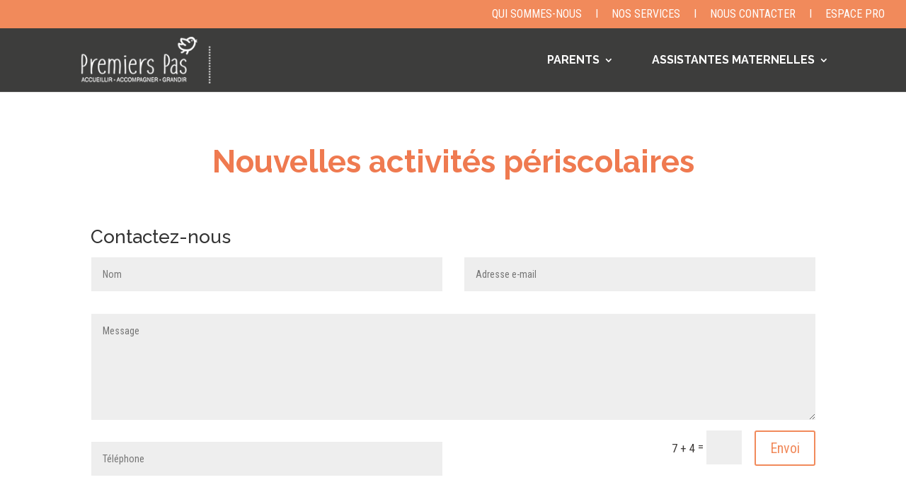

--- FILE ---
content_type: text/plain
request_url: https://www.google-analytics.com/j/collect?v=1&_v=j102&a=129889809&t=pageview&_s=1&dl=https%3A%2F%2Fwww.premierspas.fr%2Fnous-contacter-nouvelles-activites-periscolaires%2F&ul=en-us%40posix&dt=Nous%20contacter%20%E2%80%93%20Nouvelles%20activit%C3%A9s%20p%C3%A9riscolaires%20%7C%20Association%20Premiers%20Pas&sr=1280x720&vp=1280x720&_u=IEBAAEABAAAAACAAI~&jid=510840784&gjid=548378226&cid=1995395919.1769055374&tid=UA-92804781-1&_gid=2039862318.1769055374&_r=1&_slc=1&z=881605734
body_size: -451
content:
2,cG-1LKK2JSSEL